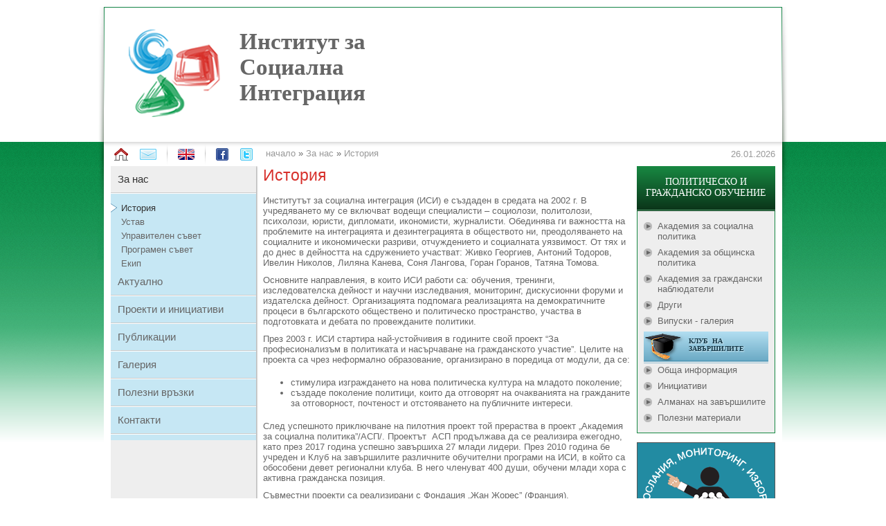

--- FILE ---
content_type: text/html; charset=UTF-8
request_url: http://www.isi-bg.org/?cid=17
body_size: 12405
content:
<!DOCTYPE html
     PUBLIC "-//W3C//DTD XHTML 1.0 Transitional//EN"
     "http://www.w3.org/TR/xhtml1/DTD/xhtml1-transitional.dtd">
<html xmlns="http://www.w3.org/1999/xhtml" xml:lang="bg" lang="bg">

<head>
	<meta http-equiv="Content-Type" content="text/html; charset=UTF-8" />
	<meta http-equiv="Content-Style-Type" content="text/css" />
	<title>Институт за Социална Интеграция &gt; За нас &gt; История</title>
		<link rel="stylesheet" type="text/css"  href="/lib.css" />
	<script language="JavaScript" type="text/javascript" src="/js/swfobject.js"></script>
	<script language="JavaScript" type="text/javascript" src="/js/lib.js"></script>
	<script language="JavaScript" type="text/javascript" src="/js/jquery-1.3.2.js"></script>
</head>

<body>

<div id="wrap_header">
	<div id="header">
			<div class="headerL">
			</div>
			<a class="h_logo_link" href="/?cid=2" title="Институт за Социална Интеграция" target="_self">
				<div class="h_logo">
					Институт за Социална Интеграция				</div>
				</a>
			
			<div class="headerR">
			</div>
			<div class="flash_banner">
							<object width="550" height="192" id="imgflv"> 
					<param name="allowScriptAccess" value="sameDomain" /> 
					<param name="allowFullScreen" value="false" /> 
					<param name="movie" value="/flash/ImgGallery.swf?xmlUrl=%2FspGallery.php%3Fcid%3D1" /> 
					<param name="quality" value="high" /> 
					<param name="bgcolor" value="#ffffff" /> 
					<param name="scale" value="noscale">
					<embed src="/flash/ImgGallery.swf?xmlUrl=%2FspGallery.php%3Fcid%3D1" quality="high" bgcolor="#ffffff" width="550" height="192" name="imgflv" scale="noscale" allowScriptAccess="sameDomain" allowFullScreen="false" type="application/x-shockwave-flash" pluginspage="http://www.macromedia.com/go/getflashplayer" /> 
				</object> 
			</div>
		</div>
</div>

<div id="wrap_all_content">
	<div id="wrap">
		<table cellpadding="0" cellspacing="0" border="0">
		<tr>
			<td rowspan="3" class="content_l"></td>
			
			<td colspan="5" id="top-links">
				


<table cellpadding="0" cellspacing="0" border="0" style="float:left;">
<tr>
	<td style="padding:9px 17px 7px 0;">
		<a href="/?cid=2" title="Начало" target="_self">
			<div class="home_link"></div>
		</a>
	</td>
	<td style="padding:9px 15px 7px 0;">
		<a href="/?cid=8" title="Контакти" target="_self">
			<div class="let_link"></div>
		</a>
	</td>
	<td style="padding:0px 15px 0px 0;">
		<div class="vline"><div>
	</td>
	<td style="padding:9px 15px 7px 0;">
		<div class="lang_link">
			<a href="/?cid=3" title="Language" target="_self">	
				<img src="/i/top_icons/en.png"   alt="Language"/>
			</a>
		</div>
	</td>
	<td style="padding:0px 15px 0px 0;">
		<div class="vline"><div>
	</td>
	
	<td style="padding:9px 17px 7px 0;">
		<a href="http://bg-bg.facebook.com/pages/Institute-for-Social-Integration/192978267401358" title="facebook" target="_blank">
			<div class="face_link"></div>
		</a>
	</td>
	<td style="padding:9px 19px 7px 0;">
		<a href="http://twitter.com/#!/ISI_BG" title="twitter" target="_blank">
			<div class="twit_link"></div>
		</a>
	</td>
	
	<td style="padding:9px 17px 7px 0;">
		<div class="crumbsPath"><a href="/?cid=2">начало</a> &raquo; <a href="/?cid=17">За нас</a> &raquo; <a href="/?cid=17">История</a></div>
	</td>
		
</tr>
</table>
<table cellpadding="0" cellspacing="0" border="0" class="dateLoginBox">
<tr>
	<td style="text-align:left; vertical-align:middle;"></td>
	<td style="text-align:right; vertical-align:middle; padding-right:10px;">26.01.2026</td>
</tr>
</table>
<div style="clear:both;"></div>




			</td>
			
			
			<td rowspan="3" class="content_r"></td>
			

		</tr>
		
		<tr>	
			<td style="padding:0 0 0 10px; background:#fff;"></td>
			
			<td id="left-nav">
				
<div class="menu">
<a href="/?cid=17" class="level2 selected first open">За нас</a><div class="sub_menu"><a href="/?cid=17" class="level3 selected first">История</a><a href="/?cid=18" class="level3">Устав</a><a href="/?cid=20" class="level3">Управителен съвет</a><a href="/?cid=21" class="level3">Програмен съвет</a><a href="/?cid=22" class="level3">Екип</a><a href="/?cid=53" class="level2 close">Актуално</a><a href="/?cid=5" class="level2">Проекти и инициативи</a><a href="/?cid=6" class="level2">Публикации</a><a href="/?cid=7" class="level2">Галерия</a><a href="/?cid=10" class="level2">Полезни връзки</a><a href="/?cid=8" class="level2">Контакти</a></div>

<div style='margin:10px 0 10px 10px;'></div>
<div style='margin:10px 0 10px 10px;'></div>
<div style='margin:10px 0 10px 10px;'></div>
<div style='margin:10px 0 10px 10px;'></div>			</td>
			
			<td style="padding:0px; width:5px; background: #fff url('/i/left_nav/border_l.png') repeat-y 0 0;">
				<div style="width:5px; height:10px; background: url('/i/left_nav/border_l_top.png') no-repeat 0 0;"></div>
			</td>
			
			
			<td id="content">
				<h1>История</h1>
<p>Институтът за социална интеграция (ИСИ) е създаден в средата на 2002 г. В учредяването му се включват водещи специалисти – социолози, политолози, психолози, юристи, дипломати, икономисти, журналисти. Обединява ги важността на проблемите на интеграцията и дезинтеграцията в обществото ни, преодоляването на социалните и икономически разриви, отчуждението и социалната уязвимост. От тях и до днес в дейността на сдружението участват: Живко Георгиев, Антоний Тодоров, Ивелин Николов, Лиляна Канева, Соня Лангова, Горан Горанов, Татяна Томова.</p>
<p>Основните направления, в които ИСИ работи са: обучения, тренинги, изследователска дейност и научни изследвания, мониторинг, дискусионни форуми и издателска дейност. Организацията подпомага реализацията на демократичните процеси в българското обществено и политическо пространство, участва в подготовката и дебата по провежданите политики.</p>
<p>През 2003 г. ИСИ стартира най-устойчивия в годините свой проект “За професионализъм в политиката и насърчаване на гражданското участие”. Целите на проекта са чрез неформално образование, организирано в поредица от модули, да се:</p>
<ul>
<li>стимулира изграждането на нова политическа култура на младото поколение;</li>
<li>създаде поколение политици, които да отговорят на очакванията на гражданите за отговорност, почтеност и отстояването на публичните интереси. </li>
</ul>
<p>След успешното приключване на пилотния проект той прераства в проект „Академия за социална политика”/АСП/. Проектът  АСП продължава да се реализира ежегодно, като през 2017 година успешно завършиха 27 млади лидери. През 2010 година бе учреден и Клуб на завършилите различните обучителни програми на ИСИ, в който са обособени девет регионални клуба. В него членуват 400 души, обучени млади хора с активна гражданска позиция.</p>
<p>Съвместни проекти са реализирани с Фондация „Жан Жорес” (Франция), Уестминстърска фондация (Англия), Фондация „Фридрих Еберт” (Германия), Фондация за европейски прогресивни науки (ФЕПС), Съвета на Европа.</p>
<p>От 2006 г. ИСИ е член на Европейската мрежа на политическите фондации (ENoP) и Фондацията за европейско прогресивно образование (FEPS), а от 2010 г. - и на европейската мрежа SOLIDAR.</p>							</td>
			<td id="ctx">
				<div class="ctx_content">
					
<div class="box_1">
	<div class="box_1_top"><a href="/?cid=11" title="ПОЛИТИЧЕСКО И ГРАЖДАНСКО ОБУЧЕНИЕ" target="_self" >ПОЛИТИЧЕСКО И ГРАЖДАНСКО ОБУЧЕНИЕ</a></div>
	<div class="box_1_bottom">
				
		<a class="box_1_bottom_link "  href="/?cid=12" title="Академия за социална политика" target="_self">Академия за социална политика</a><div style="height:8px;"></div>		
		<a class="box_1_bottom_link "  href="/?cid=13" title="Академия за общинска политика" target="_self">Академия за общинска политика</a><div style="height:8px;"></div>		
		<a class="box_1_bottom_link "  href="/?cid=16" title="Академия за граждански наблюдатели" target="_self">Академия за граждански наблюдатели</a><div style="height:8px;"></div>		
		<a class="box_1_bottom_link "  href="/?cid=75" title="Други" target="_self">Други</a><div style="height:8px;"></div>		
		<a class="box_1_bottom_link "  href="/?cid=14" title="Випуски - галерия" target="_self">Випуски - галерия</a><div style="height:8px;"></div>				<a href="/?cid=24" title="КЛУБ&nbsp;&nbsp;НА ЗАВЪРШИЛИТЕ" target="_self" >
			<div class="box_2_new">КЛУБ&nbsp;&nbsp;НА ЗАВЪРШИЛИТЕ</div>
		</a>
		<a class="box_1_bottom_link "  href="/?cid=55" title="Обща информация" target="_self">Обща информация</a><div style="height:8px;"></div>		
		<a class="box_1_bottom_link "  href="/?cid=58" title="Инициативи" target="_self">Инициативи</a><div style="height:8px;"></div>		
		<a class="box_1_bottom_link "  href="/?cid=15" title="Алманах на завършилите" target="_self">Алманах на завършилите</a><div style="height:8px;"></div>		
		<a class="box_1_bottom_link "  href="/?cid=59" title="Полезни материали" target="_self">Полезни материали</a>	</div>
</div>
<div style="padding-top:3px; padding-bottom: 10px;"><a href="http://www.izborni-poslania-isi.com" target="_blank"><img src="/i/ctx/poslania_banner200x180.png"></a></div>
									</div>
			</td>
		</tr>
		
		
		<tr>
			<td colspan="5" id="footer_wrap">
				<div id="footer">
				<a class="fesLink" href="http://www.fes.bg/" target="_blank" title="www.fes.bg"> 
					<div class="fes">
						Този сайт е разработен с финансовата подкрепа на Фондация „Фридрих Еберт”					</div>
				</a>
					<div class="copyR">
						Copyright &copy; 2011 Институт за Социална Интеграция					</div>
					<div id="ITTILogo"><a href="http://www.StudioITTI.com/" target="_blank" title="Уеб дизайн и изработка на интернет сайт от Студио ИТТИ - Уеб базирани решения"><img src="/i/itti.gif" alt="Уеб дизайн и изработка на интернет сайт от Студио ИТТИ - Уеб базирани решения"/></a></div>
				</div>
			</td>
		</tr>
		</table>
	
	</div>
</div>
</body>
</html>

--- FILE ---
content_type: application/javascript
request_url: http://www.isi-bg.org/js/lib.js
body_size: 6840
content:
function getParentFormElement(elem) {
  form_obj = elem;
  while (form_obj.tagName!='FORM') {
    form_obj = form_obj.parentNode;
    if (!form_obj) {
      alert('Form not found! Please put the list control in a form!'); return 0;
    }
  }
  return form_obj;
}

function getForm(elem) {
	return getParentFormElement(elem);
}

function ADivButton(d){
  var col = d.getElementsByTagName('A');
  if(col.length>0){
    col[0].click();
  }
}


function fixIELabel(){
	var oLabs = document.getElementsByTagName('label');
	for(var i=0; i<oLabs.length; i++){
		var oLab = oLabs[i];
		
		if(!oLab.htmlFor || oLab.onclick) continue;
		var oSel = document.getElementById(oLab.htmlFor);
		if(!oSel) continue;
		if(oSel.tagName=='SELECT'){
			oLab.htmlFor = null;
			oLab.onclick = function(){
				oSel.focus();
			}
		}
		
	}

}


/* COOKIES   */

function SetCookie(sName, sValue)
{
  date = new Date();
  document.cookie = sName + "=" + escape(sValue) + "; expires=Fri, 31 Dec 2020 23:59:59 GMT;";
}

function DelCookie(sName)
{
  var sValue='block';
  document.cookie = sName + "=" + escape(sValue) + "; expires=Fri, 31 Dec 1999 23:59:59 GMT;";
}

function GetCookie(sName)
{
  var aCookie = document.cookie.split("; ");
  for (var i=0; i < aCookie.length; i++)
  {
    var aCrumb = aCookie[i].split("=");
    if (sName == aCrumb[0]) 
      return unescape(aCrumb[1]);
  }
  return null;
}

/* END COOKIES  */

function getBoundingBox(el) {
	var box = {top:0, left:0, right:0, bottom:0, height:0, width:0}

	if (document.getBoxObjectFor) {
		var r = document.getBoxObjectFor(el);
		box = {top:r.y - document.body.scrollTop, left:r.x - document.body.scrollLeft, right:r.x - document.body.scrollLeft + r.width, bottom:r.y - document.body.scrollTop + r.height, height:r.height, width:r.width};
	} else if (el.getBoundingClientRect) {
		var r = el.getBoundingClientRect();
		box = {top:r.top, left:r.left, right:r.right, bottom:r.bottom, height:r.bottom-r.top, width:r.right-r.left};
	}

	return box;
}

function getPrintLink(){
	var url = window.location.protocol +'//'+ window.location.hostname +  window.location.pathname;
	
	if(window.location.search){
		url += window.location.search + '&print=on';
	} else {
		url += '?print=on';
	}
	url += window.location.hash;
	return url;
}

/* autocomplete util functions */

function getMultiSelectValues(id) {
	var d=document.getElementById(id);
	var s=new Array();	
	
	if(d&&d!=undefined) {
		for(var i=0;i<d.options.length;i++) {
			
			if(d.options[i].selected) {
				if(d.options[i].hasAttribute("value")) {
					s.push(d.options[i].value);
				}
				else {
					s.push(d.options[i].text);
				}
			}
		}
	}
	return s.join(",");
}

function getCheckBoxValue(id) {
	var d=document.getElementById(id);	
	if(d&&d!=undefined) {
		return d.checked?1:0;
	}
	return 0;
}

function getAutocompleteValues(id1,id2) {
	id1=id1.split(',');
	var s=new Array();
	for(var i=0;i<id1.length;i++) {
		var t=document.getElementById(id1[i]);
		var v=$(t).val();
		s.push("'"+id1[i]+"'=>'"+v+"'");
	}
	
	id2=id2.split(',');
	for(var i=0;i<id2.length;i++) {
		var t=document.getElementById(id2[i]);
		
		if(t.tagName.toLowerCase()=="input") {	//checkbox
			var v=getCheckBoxValue(id2[i]);
			s.push("'"+id2[i]+"'=>'"+v+"'");
		}
		else {
			var v=getMultiSelectValues(id2[i]);
			
			s.push("'"+id2[i]+"'=>'"+v+"'");
		}
		
	}
	
	
	return "array("+s.join(",")+")";
}

/* autocomplete util functions */

function toggleSearchTable(a,div) {
	
	var d=document.getElementById(div);
	
//	try {
		if(d.style.display!="none") {
			d.style.display="none";
			a.innerHTML="+";
		}
		else {
			d.style.display="block";
			a.innerHTML="-";
		}
		SetCookie(div,d.style.display);
//	}catch(e){}
}

function showFlashUpload(control_id,par) {
	var f=new Array();
	var i;
	for(i=0;i<par.length;i++) {
		f.push(par[i].s1);
		f.push(par[i].s2);
	}
	f=f.join('%2C');
	//alert(f);
	__createUploadDialog(control_id,f);
}

function __createUploadDialog(control_id,sizes) {
	var b=document.getElementsByTagName('body');
	if(b&&b.length) {
		b=b[0];		
	}
	else {
		alert("BODY TAG NOT FOUND!");
		return;
	}
	var d=document.getElementById("upload_dialog");
	var div;
	if(d&&d!=undefined) {
		//div=d;
		try {
		b.removeChild(d);
		}catch(e){}
	}
//	else {
		div=document.createElement("div");
		div.id="upload_dialog";
//	}
	
	var p="displaySizes="+sizes+"&amp;outputPath=%2Fflash%2FimageUpload%2Fcon%2Fexport.php&amp;nameField=filename&amp;overrideUrl=%2Fflash%2FimageUpload%2Fcon%2Fhas_file.php&amp;outputMethod=OUTPUT_METHOD_JS&amp;callBackJsOutput=upoadFlash&amp;sizeField=sizeId&amp;imageIdentifier="+control_id+"&amp;callBackCancel=cancelUpload&amp;callBackSubmit=cancelUpload";
	var flash="/flash/imageUpload/control/Index.swf?"+(p);
	div.innerHTML='<object width="550" height="500" id="preloader">'+
 	'<param name="allowScriptAccess" value="sameDomain" />'+
	'<param name="allowFullScreen" value="false" />'+
 	'<param name="movie" value="'+flash+'" />'+
 	'<param name="quality" value="high" />'+
 	'<param name="bgcolor" value="#ffffff" />'+
 	'<embed src="'+flash+'" quality="high" bgcolor="#ffffff" width="550" height="500" name="preloader" allowScriptAccess="sameDomain" allowFullScreen="false" type="application/x-shockwave-flash" pluginspage="http://www.macromedia.com/go/getflashplayer" />'+
	'</object>';
	
	b.appendChild(div);		
	
	//div.setAttribute("style","width:650px;height:400px;");
	
	
	$.ui.dialog.defaults.bgiframe = true;
//	$(div).style("width","550px");
//	$(div).style("height","450px");
	$(div).dialog();
	if(!$(div).dialog('isOpen')) {
		$(div).dialog('open');
	}
	$(div).dialog("option", "height", 600);
	$(div).dialog("option", "width", 650);
}

function cancelUpload() {
	var div=document.getElementById("upload_dialog");
	$(div).dialog( "destroy" );
}


function upoadFlash(control_id,index,file_name,data) {
	//alert(p1+','+p2+','+p3);
	
	var size=document.getElementById("sz_"+control_id);
	if(!size||size==undefined) {
		alert("Sizes not found");
		return;
	}
	size=size.value.split(',');
	if(size.length<index||!size[index]) {
		alert("Invalid size index");
		return;
	}
	
	var f=document.getElementById("h_"+size[index]+"_fl_"+control_id);	
	if(!f||f==undefined) {
		alert("Image field not found");
		return;
	}
	
	f.value=data;
	if(index==0) {
		document.getElementById("h_fl_"+control_id+"_name").value=file_name;
	}
	
	if(index+1 == size.length){
		alert('Successful upload');
		cancelUpload();
	}
}

function updateValue(obj, name_obj_val, val){
	document.getElementById(name_obj_val).value=val; 
	getForm(obj).submit();

}